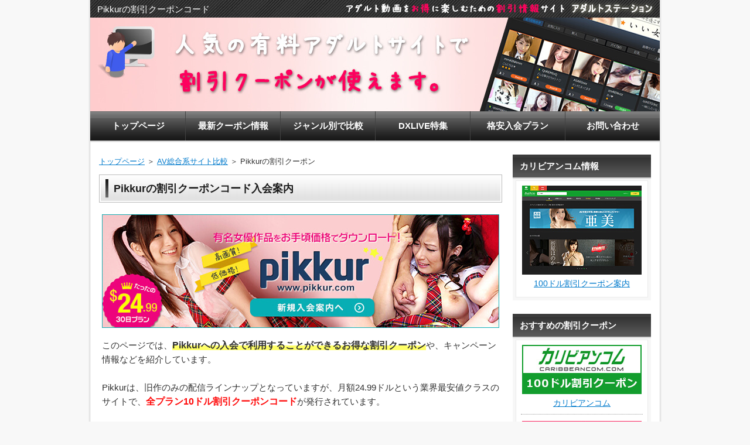

--- FILE ---
content_type: text/html
request_url: https://www.adult-station.com/av/pikkur.html
body_size: 8596
content:
<?xml version="1.0" encoding="Shift_JIS"?>
<!DOCTYPE html PUBLIC "-//W3C//DTD XHTML 1.0 Transitional//EN" "http://www.w3.org/TR/xhtml1/DTD/xhtml1-transitional.dtd">
<html xmlns="http://www.w3.org/1999/xhtml" xml:lang="ja" lang="ja">
<head>
<meta http-equiv="Content-Type" content="text/html; charset=Shift_JIS" />
<meta http-equiv="Content-Style-Type" content="text/css" />
<title>Pikkurの割引クーポンコード案内【10ドル割引＋α】</title>
<meta name="keywords" content="Pikkur,割引,クーポン,クーポンコード,入会,キャンペーン" />
<meta name="description" content="Pikkurでは、10ドルの割引を受けることができるクーポンが発行されています。当サイトでは、その割引クーポンコードに加え、キャンペーン情報も合わせて紹介していますので、この機会にぜひPikkurをお得に楽しみましょう。" />
<link rel="stylesheet" href="../styles.css" type="text/css" />
<link rel="stylesheet" href="../css/textstyles.css" type="text/css" />
<link rel="stylesheet" href="https://maxcdn.bootstrapcdn.com/font-awesome/4.4.0/css/font-awesome.min.css">
<link rel="canonical" href="https://www.adult-station.com/av/pikkur.html" />
<script src="https://ajax.googleapis.com/ajax/libs/jquery/2.0.0/jquery.min.js"></script>
<script src="https://www.adult-station.com/top.js"></script>
<link rel="alternate" type="application/rss+xml" title="RSS" href="https://www.adult-station.com/rss.xml" />

<script src="//accaii.com/astation/script.js" async></script><noscript><img src="//accaii.com/astation/script?guid=on"></noscript>
<!-- Global site tag (gtag.js) - Google Analytics -->
<script async src="https://www.googletagmanager.com/gtag/js?id=UA-123951806-2"></script>
<script>
  window.dataLayer = window.dataLayer || [];
  function gtag(){dataLayer.push(arguments);}
  gtag('js', new Date());

  gtag('config', 'UA-123951806-2');
</script>
<link rel="alternate" media="only screen and (max-width: 640px)" href="https://www.adult-station.com/av/pikkur.html" />
<link rel="shortcut icon" href="../favicon.ico" type="image/vnd.microsoft.icon" />
</head>
<body>
<div id="wrapper">
<div class="inner">
<div id="top">
<h1 id="logo"><a href="../">Pikkurの割引クーポンコード</a></h1>
</div>
<div id="header">
</div>
<div id="column2">
<div id="contents">
<div id="layoutbox">
<div id="main">
<div id="siteNavi"><a href="../">トップページ</a> ＞ <a href="../av/">AV総合系サイト比較</a> ＞ Pikkurの割引クーポン</div>

<h2><span>Pikkurの割引クーポンコード入会案内</span></h2>

<div id="text1">

<p><img src="../img/pikkur_ad.jpg" width="678" height="194" alt="Pikkur" class="banner" /><br />このページでは、<span class="yellow_line">Pikkurへの入会で利用することができるお得な割引クーポン</span>や、キャンペーン情報などを紹介しています。</p>
<p>&nbsp;</p>
<p>Pikkurは、旧作のみの配信ラインナップとなっていますが、月額24.99ドルという業界最安値クラスのサイトで、<span style="font-size:16px" class="lbg"><span class="red">全プラン10ドル割引クーポンコード</span></span>が発行されています。</p>
<div style="margin:24px auto 32px auto;">
<div class="official"><a href="https://clear-tv.com/Click/1-522-61422" target="_blank" rel="nofollow noopener">Pikkurの公式サイト</a></div>
</div>
<div class="rnd1 rbox1">
<p class="arrow_black">目次一覧</p>
<ul class="item">
<li><a href="#1300coupon">全プラン10ドル割引クーポンコード</a></li>
<li><a href="#add">10ドル割引クーポンを入手する方法</a></li>
<li><a href="#campaign">Pikkurのキャンペーン情報</a></li>
<li><a href="#point">Pikkurの長所と短所</a></li>
<li><a href="#data">Pikkurの各種基本データ</a></li>
<li><a href="#charge">Pikkurの料金・決済方法</a></li>
<li><a href="#leave">Pikkurの退会手続き</a></li>
<li><a href="#review">Pikkurの評価レビュー</a></li>
</ul>
</div>
<p>&nbsp;</p>
<h3 id="1300coupon"><span>全プラン10ドル割引クーポンコード</span></h3>
<div class="date">
<script type="text/javascript">
var weeks = new Array('日','月','火','水','木','金','土');
var now = new Date();
var year = now.getYear(); // 年
var month = now.getMonth() + 1; // 月
var day = now.getDate(); // 日
var week = weeks[ now.getDay() ]; // 曜日

if(year < 2000) { year += 1900; }
if(month < 10) { month = "0" + month; }
if(day < 10) { day = "0" + day; }

document.write(+ year + '年' + month + '月' + day + '日（' + week + '）');
</script>現在
</div>
<p><img src="../img/1300coupon.jpg" width="640" height="200" alt="割引クーポンコード" class="coupon" /><br /><span class="pink_line">すべての会員プランの料金が10ドル（約1,300円）割引になる期間限定のクーポンです。</span><br />使用する際は、Pikkurの料金ページで希望の会員プランを選択後、下記のクーポンコードをコピーして入力欄に貼り付けてください。</p>
<ul id="couponBox">
<li><div class="couponTitle">★全プラン共通1,300円割引クーポンコード★</div>
<div class="couponCode">COUPON10</div></li>
</ul>
<p><span class="blue">※現在サイト側の都合により休止中ですが、念のため入力して確かめてみてください。</span></p>
<div class="linkBox">
<p class="linkTitle">クーポンコードを利用する場合は確実に</p>
<p class="linkPage"><a href="https://clear-tv.com/Join/1-522-61422" target="_blank" rel="nofollow noopener">→Pikkur料金ページ←</a></p>
<p class="linkNote">上記からご入場ください。クーポンコードとリンクが合致していないと<br>請求時に割引料金が適用されない可能性があります。</p>
</div>
<p>※同じジャンルのカリビアンコムでは、さらにお得な13,000円割引クーポンが発行されています。</p>
<div style="margin-top:4px;"><a href="../av/caribbeancom.html">⇒ カリビアンコムの割引クーポンコード</a></div>
<p>&nbsp;</p>
<h3 id="add"><span>10ドル割引クーポンを入手する方法</span></h3>
<p><img src="../img/add_coupon.jpg" width="640" height="200" alt="割引クーポンコード" class="coupon" /><br />当サイトの<a href="#500coupon">5ドル割引クーポン</a>が無効となっている場合でも、代わりにPikkurを含めた複数サイトで使える10ドル（約1,500円）割引クーポンを入手する方法があります。</p>
<p>&nbsp;</p>
<p>それは、<span class="pink_line">単品販売サイト「カリビアンコムプレミアム」の1ドル動画を購入する</span>ことにより、10ドル割引クーポンがもらえるというもので、以下の手順を踏むことで割引を適用できます。</p>
<div style="margin:25px 0px 30px 0px;">
<div class="rnd1 rbox4">
<div class="arrow_blue">手順1</div>
<p><a href="https://clear-tv.com/Direct/9290999-290-61422/listpages/dollarmovie_1.html" rel="noopener" target="_blank">カリビアンコムプレミアムの公式ページ</a>にて、日替わり1ドル動画を購入する。</p>
<div class="arrow_blue">手順2</div>
<p><a href="https://clear-tv.com/Direct/9507999-507-61422/" rel="noopener" target="_blank">D2PASS</a>のマイページにて、割引クーポンが発行されていることを確認する。</p>
<div class="arrow_blue">手順3</div>
<p><a href="https://clear-tv.com/Join/1-522-61422" rel="noopener" target="_blank">Pikkurの入会案内ページ</a>に移動し、割引クーポンを使って入会する。</p>
</div>
</div>
<p>10ドル割引クーポンを入手するためには、1ドルの出費が必要になりますので、実質的には9ドルの割引ということになります。</p>
<p>&nbsp;</p>
<p>※この方法は、日替わり1ドル動画が販売されている間は有効と思われますが、運営側の都合により終了となっている場合があるかもしれませんので、あらかじめご了承ください。</p>
<p>&nbsp;</p>
<h3 id="campaign"><span>Pikkurのキャンペーン情報</span></h3>
<div class="date">
<script type="text/javascript">
var weeks = new Array('日','月','火','水','木','金','土');
var now = new Date();
var year = now.getYear(); // 年
var month = now.getMonth() + 1; // 月
var day = now.getDate(); // 日
var week = weeks[ now.getDay() ]; // 曜日

if(year < 2000) { year += 1900; }
if(month < 10) { month = "0" + month; }
if(day < 10) { day = "0" + day; }

document.write(+ year + '年' + month + '月' + day + '日（' + week + '）');
</script>現在
</div>
<div class="none-box">
<p class="none-title">各種キャンペーン情報</p>
<p>&nbsp;</p>
<p class="none-present">現在、特別なキャンペーンは開催されていません。</p>
<p>&nbsp;</p>
<p>Pikkurについては、これまでに<span style="color:#FF0A0A">キャンペーンが開催された実績はほとんどありません。</span>（もし、今後キャンペーンが開催された時にはこちらのコーナーでお知らせします）</p>
</div>

</div>
<div id="text2">

<h3 id="point"><span>Pikkurの長所と短所</span></h3>
<p>Pikkurの長所と短所をまとめましたので、参考にしてみてください。</p>
<div class="point">Pikkurの良いところ</div>

<p><img src="../img/good.jpg" width="100" height="100" alt="長所" class="good" /></p>

<ul class="item clearfix">

<li>クオリティの高い動画を業界最安値クラスの料金で楽しむことができます。</li>
<li>一部ではありますが、有名女優の出演するオリジナル動画があります。</li>
<li>ストリーミング再生が可能なので、待ち時間なく動画を再生できます。</li>
<li>スマートフォン視聴に対応しています。</li>
</ul>
<div class="point">Pikkurの悪いところ</div>

<p><img src="../img/bad.jpg" width="100" height="100" alt="短所" class="bad" /></p>

<ul class="item clearfix">

<li>旧作のみのラインナップとなるため、基本的に新作は配信されません。</li>
<li>有名女優のオリジナル動画はありますが、その数は少ないです。</li>
<li>ダウンロード制限が1日あたり3GBと厳しめです。</li>
</ul>

</div>
<div id="text3">

<h3 id="data"><span>Pikkurの各種基本データ</span></h3>
<table class="dsc3item" cellspacing="1"><colgroup><col width="200" /><col /></colgroup>
<tbody>
<tr>
<th>公開動画数<br><img src="../img/volume.png" width="52" height="42" alt="公開動画数" /></th>
<td>2301動画（正確な本数は公式を参照）
<div style="margin-top:2px;"><a href="https://clear-tv.com/Click2/1-522-61422" target="_blank" rel="nofollow noopener">⇒ 最新の配信動画一覧はこちら</a>（公式サイトが開きます）</div></td>
</tr>
<tr>
<th>新作更新頻度<br><img src="../img/update.png" width="41" height="42" alt="新作更新頻度" /></th>
<td>2～3日に1動画程度</td>
</tr>
<tr>
<th>ダウンロード制限<br><img src="../img/download.png" width="36" height="42" alt="ダウンロード制限" /></th>
<td>1日あたり3GB</td>
</tr>
<tr>
<th>ストリーミング再生<br><img src="../img/streaming.png" width="44" height="42" alt="ストリーミング再生" /></th>
<td>対応（無制限に再生可能）</td>
</tr>
<tr>
<th>スマートフォン視聴<br><img src="../img/smartphone.png" width="37" height="42" alt="スマートフォン視聴" /></th>
<td>対応（タブレットでも視聴可能）</td>
</tr>
</tbody>
</table>
<div class="thint">
<p>一度ダウンロードして保存した動画は、退会した後でもいつでも視聴することができます。</p>
</div>
<p>&nbsp;</p>
<h3 id="charge"><span>Pikkurの料金・決済方法</span></h3>
<table class="dsc3item" cellspacing="1"><colgroup><col width="200" /><col /></colgroup>
<tbody>
<tr>
<th>利用料金<br><img src="../img/price.png" width="42" height="42" alt="利用料金" /></th>
<td>30日会員： <span class="red">24.99ドル</span> / 約2,499円
<br><div style="margin-top:2px;"><a href="https://clear-tv.com/Join/1-522-61422" target="_blank" rel="nofollow noopener">⇒ Pikkurの料金案内ページはこちら</a></div>
</td>
</tr>
<tr>
<th>支払方法<br><img src="../img/payment.png" width="60" height="38" alt="支払方法" /></th>
<td>クレジットカード
<p>※クレジットカードの代わりに、<a href="http://vpc.lifecard.co.jp/" target="_blank" rel="nofollow noopener">Vプリカ</a>のようなプリペイドカードを利用することも可能です。</p></td>
</tr>
<tr>
<th>対応クレジットカード<br><img src="../img/creditcard.png" width="60" height="42" alt="対応クレジットカード" /></th>
<td>VISA / MasterCard / JCB / Diners Club</td>
</tr>
<tr>
<th>カード明細への記載<br><img src="../img/statement.png" width="38" height="50" alt="カード明細への記載" /></th>
<td>「SegpayEU.com*Bill.King」と記載されます。
<p><span class="yellow_line">Pikkurやアダルトサイトと分かるような表記はありません</span>ので安心です。<br />※心配であれば、カード明細の郵送を停止してWEB明細に切り替えれば、他人に見られることはありません。</p></td>
</tr>
</tbody>
</table>
<div class="thint">
<p>料金表の円金額は、あくまで<strong>1ドル100円</strong>を基準として計算しています。現在の正確な為替レートは、<a href="https://stocks.finance.yahoo.co.jp/stocks/detail/?code=USDJPY=X" target="_blank" rel="nofollow noopener">米ドル / 円為替レート</a>にてご確認ください。</p>
</div>
<p>&nbsp;</p>
<h3 id="leave"><span>Pikkurの退会手続き</span></h3>
<p><a href="https://clear-tv.com/Join/1-522-61422" target="_blank" rel="nofollow noopener">こちらのページ</a>を下の方までスクロールすると、退会フォームを開くためのリンクがあります。<br />そのリンクをクリックして、退会フォームにユーザー名、パスワード、メールアドレスを入力して送信すれば退会手続きは完了です。<br /><img src="../img/pikkur_leave.jpg" width="676" height="358" alt="退会手続き" class="leave" /></p>
<div class="thint">
<p>Pikkurは自動継続方式なので、退会手続きを取らない限り自動で更新されます。退会を希望する場合は、契約更新日の<strong>前日まで</strong>に退会手続きを行う必要があります。</p>
<div style="margin-top:8px;">
<p>退会手続きが完了した後でも、会員期間が満了するまでは引き続き利用することができます。</p>
</div>
</div>
<p>&nbsp;</p>
<h3 id="review"><span>Pikkurの評価レビュー</span></h3>
<p><img src="../img/writing.png" width="100" height="92" alt="評価レビュー" class="writing" /><strong>Pikkur</strong>は、AV女優ジャンルの作品を中心に動画を配信しているサイトです。</p>
<p>&nbsp;</p>
<p>もともとは単品販売サイトでしたが、いったん閉鎖した後、<a href="../av/caribbeancom.html">カリビアンコム</a>、<a href="../av/heyzo.html">HEYZO</a>、<a href="../av/1pondo.html">一本道</a>といった人気サイトを擁するDTIグループに加盟し、月額会員制サイトとして復活を果たしました。</p>
<p>&nbsp;</p>
<p>Pikkurの一番の特長は何といっても料金の安さでしょう。<br /><span class="pink_line">月額わずか24.99ドルという業界最安値クラスで利用することができます。</span><br />確かに安いのですが、その代わり、Pikkurには次の欠点があります。</p>
<p>&nbsp;</p>
<p>他サイトから権利を得た作品を流用して配信しており、動画自体のクオリティは高いのですが、リリースされてから数年経過した旧作ばかりです。<br />ですので、新作は見当たらず、古い女優の動画が多く目につきます。</p>
<p>&nbsp;</p>
<p>その他、Pikkurでしか見られないオリジナル動画もありますが、30本程度と数が少なく、現在では更新されていないようです。<br />ただし、出演女優は結構豪華ですので一度チェックしてみることをおすすめします。</p>
<p>&nbsp;</p>
<p><a href="https://clear-tv.com/Direct/9522999-522-61422/listpages/2247_1.html" target="_blank" rel="nofollow noopener">⇒ Pikkurが配信するオリジナル動画一覧はこちら</a></p>
<p>&nbsp;</p>
<p>まとめると、旧作のみのラインナップであっても気にならないという方、もしくは好きな女優のオリジナル動画をコレクションしたいという方は入会するとよいでしょう。<br />内容に満足できれば、料金が格安なためコストパフォーマンスは抜群です。</p>
<div style="margin:28px auto 14px auto;">
<div class="official"><a href="https://clear-tv.com/Click/1-522-61422" target="_blank" rel="nofollow noopener">Pikkurの公式サイト</a></div>
</div>
<p style="text-align:center;"><a href="https://clear-tv.com/Direct/9522999-522-61422/faq.html" target="_blank" rel="nofollow noopener">Pikkurに関するＱ＆Ａはこちら</a></p>
<div class="point_last">Pikkurの比較対象サイト</div>
<ul class="item clearfix">
<li><a href="../av/av9898.html">av9898</a>（クオリティの高い旧作を格安配信するサイト）</li>
</ul>

</div>

<div id="entrylist"><h4><span>関連ページ一覧</span></h4>

<dl>
<dt><span class="entry_title"><a href="../av/caribbeancom.html">カリビアンコムの割引クーポン</a></span></dt>
<dd>カリビアンコムへの入会で利用できるお得な割引クーポンやキャンペーン情報をまとめました。</dd>
<dt><span class="entry_title"><a href="../av/heyzo.html">HEYZOの割引クーポン</a></span></dt>
<dd>HEYZOへの入会で利用できるお得な割引クーポンやキャンペーン情報をまとめました。</dd>
<dt><span class="entry_title"><a href="../av/1pondo.html">一本道の割引クーポン</a></span></dt>
<dd>一本道への入会で利用できるお得な割引クーポンやキャンペーン情報をまとめました。</dd>
<dt><span class="entry_title"><a href="../av/heydouga.html">Hey動画見放題プランの割引クーポン</a></span></dt>
<dd>Hey動画見放題プランへの入会で利用できるお得な割引クーポンやキャンペーン情報をまとめました。</dd>
<dt><span class="entry_title"><a href="../av/av9898.html">av9898の割引クーポン</a></span></dt>
<dd>av9898への入会で利用できるお得な割引クーポンやキャンペーン情報をまとめました。</dd>
<dt><span class="entry_title"><a href="../av/xxx-av.html">トリプルエックスの割引クーポン</a></span></dt>
<dd>トリプルエックスへの入会で利用できるお得な割引クーポンやキャンペーン情報をまとめました。</dd>
<dt><span class="entry_title"><a href="../av/caribbeancompr.html">カリビアンコムプレミアムの割引クーポン</a></span></dt>
<dd>カリビアンコムプレミアムでの購入で利用できるお得な割引クーポンやキャンペーン情報をまとめました。</dd>
<dt><span class="entry_title"><a href="../av/javhd.html">JAVHDの割引クーポン</a></span></dt>
<dd>JAVHDへの入会で利用できるお得な割引クーポンやキャンペーン情報をまとめました。</dd>
<dt><span class="entry_title"><a href="../av/docodemodouga.html">どこでも動画の割引クーポン</a></span></dt>
<dd>どこでも動画への入会で利用できるお得な割引クーポンやキャンペーン情報をまとめました。</dd>
<dt><span class="entry_title"><a href="../av/3d-eros.html">3D-EROS.NETの割引クーポン</a></span></dt>
<dd>3D-EROS.NETへの入会で利用できるお得な割引クーポンやキャンペーン情報をまとめました。</dd>
<dt><span class="entry_title"><a href="../av/x1x.html">X1X.comの割引クーポン</a></span></dt>
<dd>X1X.comへの入会で利用できるお得な割引クーポンやキャンペーン情報をまとめました。</dd>
<dt><span class="entry_title"><a href="../av/eroxjapanz.html">エロックスジャパンZの割引クーポン</a></span></dt>
<dd>エロックスジャパンZへの入会で利用できるお得な割引クーポンやキャンペーン情報をまとめました。</dd>
</dl>
</div>

<h3><span>ジャンル別の割引クーポン比較</span></h3>
<div id="space2"><div id="all">
<img src="../img/ranking.jpg" width="256" height="98" alt="有料アダルトサイトの一覧" />
<br><a href="../#genre">有料アダルトサイトの一覧はこちら</a>
</div>

<table class="dsc8item col2" cellspacing="1"><col width="220" /><col /></colgroup>
<tbody>
<tr>
<td class="nob-l"><img src="../img/av_s.jpg" width="30" height="30" alt="AV総合系サイト" /><strong><a href="../av/">AV総合系サイト比較</a></strong></td>
<td class="nob-r">AV女優を中心に色んな動画を楽しみたいならこのジャンルから！</td>
</tr>
<tr>
<td class="nob-l"><img src="../img/amateur_s.jpg" width="30" height="30" alt="素人系サイト" /><strong><a href="../amateur/">素人系サイト比較</a></strong></td>
<td class="nob-r">若くてウブな素人娘の感じる姿を見たいならこのジャンルから！</td>
</tr>
<tr>
<td class="nob-l"><img src="../img/mature_s.jpg" width="30" height="30" alt="人妻･熟女系サイト" /><strong><a href="../mature/">人妻･熟女系サイト比較</a></strong></td>
<td class="nob-r">妖艶漂う人妻・熟女のエロスを味わいたいならこのジャンルから！</td>
</tr>
<tr>
<td class="nob-l"><img src="../img/mania_s.jpg" width="30" height="30" alt="マニア･陵辱系サイト" /><strong><a href="../mania/">マニア･陵辱系サイト比較</a></strong></td>
<td class="nob-r">マニア向けのプレイ動画をたくさん見たいならこのジャンルから！</td>
</tr>
<tr>
<td class="nob-l"><img src="../img/peep_s.jpg" width="30" height="30" alt="盗撮系サイト" /><strong><a href="../peep/">盗撮系サイト比較</a></strong></td>
<td class="nob-r">抑えきれない盗撮・のぞき願望を満たしたいならこのジャンルから！</td>
</tr>
<tr>
<td class="nob-l"><img src="../img/fetish_s.jpg" width="30" height="30" alt="フェチ･特化系サイト" /><strong><a href="../fetish/">フェチ･特化系サイト比較</a></strong></td>
<td class="nob-r">特定の性的嗜好にこだわった動画が見たいならこのジャンルから！</td>
</tr>
<tr>
<td class="nob-l"><img src="../img/foreign_s.jpg" width="30" height="30" alt="洋物系サイト" /><strong><a href="../foreign/">洋物系サイト比較</a></strong></td>
<td class="nob-r">グラマラスな外国人美女の動画を楽しみたいならこのジャンルから！</td>
</tr>
<tr>
<td class="nob-l"><img src="../img/anime_s.jpg" width="30" height="30" alt="エロアニメ系サイト" /><strong><a href="../anime/">エロアニメ系サイト比較</a></strong></td>
<td class="nob-r">二次元のキャラクターのエッチな姿が見たいならこのジャンルから！</td>
</tr>
<tr>
<td class="nob-l"><img src="../img/gay_s.jpg" width="30" height="30" alt="ゲイ系サイト" /><strong><a href="../gay/">ゲイ系サイト比較</a></strong></td>
<td class="nob-r">女性に興味がなく男性同士の絡みが見たいならこのジャンルから！</td>
</tr>
<tr>
<td class="nob-l"><img src="../img/chat_s.jpg" width="30" height="30" alt="ライブチャットサイト" /><strong><a href="../chat/">ライブチャットサイト比較</a></strong></td>
<td class="nob-r">エッチな生放送をリアルタイムで楽しみたいならこのジャンルから！</td>
</tr>
</tbody>
</table>
</div>
<div id="pagetop"><a href="#top">このページの先頭へ戻る</a></div>
</div>
<div id="menu">
<div><h4><span>カリビアンコム情報</span></h4>
<div class="spacebox">
<div id="space3">
<ul><a href="../av/caribbeancom.html"><img src="../img/caribbeancom_l.jpg" width="204" height="152" alt="カリビアンコム" /><br>100ドル割引クーポン案内</a></ul>
</div>
</div>
<h4><span>おすすめの割引クーポン</span></h4>
<div class="spacebox">
<div id="space3">
<ul><a href="../av/caribbeancom.html"><img src="../img/coupon_caribbeancom.jpg" width="204" height="84" alt="カリビアンコム" /><br>カリビアンコム</a>
<p class="borderdot2"></p>
<a href="../av/1pondo.html"><img src="../img/coupon_1pondo.jpg" width="204" height="84" alt="一本道" /><br>一本道</a>
<p class="borderdot2"></p>
<a href="../amateur/10musume.html"><img src="../img/coupon_10musume.jpg" width="204" height="84" alt="天然むすめ" /><br>天然むすめ</a>
<p class="borderdot2"></p>
<a href="../mature/pacopacomama.html"><img src="../img/coupon_pacopacomama.jpg" width="204" height="84" alt="パコパコママ" /><br>パコパコママ</a>
</ul>
</div>
</div>

<h4><span>割引クーポン比較一覧</span></h4>
<div class="menubox genrelist"><ul id="menu1">
<li id="av"><a href="../av/">AV総合系サイト比較</a></li>
<li id="amateur"><a href="../amateur/">素人系サイト比較</a></li>
<li id="mature"><a href="../mature/">人妻･熟女系サイト比較</a></li>
<li id="mania"><a href="../mania/">マニア･陵辱系サイト比較</a></li>
<li id="peep"><a href="../peep/">盗撮系サイト比較</a></li>
<li id="fetish"><a href="../fetish/">フェチ･特化系サイト比較</a></li>
<li id="foreign"><a href="../foreign/">洋物系サイト比較</a></li>
<li id="anime"><a href="../anime/">エロアニメ系サイト比較</a></li>
<li id="gay"><a href="../gay/">ゲイ系サイト比較</a></li>
<li id="chat"><a href="../chat/">ライブチャットサイト比較</a></li>
</ul></div>

<h4><span>AV総合系サイト</span></h4>
<div class="menubox menulist"><ul id="menu2">
<li><a href="../av/caribbeancom.html">カリビアンコム</a></li>
<li><a href="../av/heyzo.html">HEYZO</a></li>
<li><a href="../av/1pondo.html">一本道</a></li>
</ul></div>
<h4><span>素人系サイト</span></h4>
<div class="menubox menulist"><ul id="menu3">
<li><a href="../amateur/10musume.html">天然むすめ</a></li>
<li><a href="../amateur/h4610.html">エッチな4610</a></li>
<li><a href="../amateur/muramura.html">ムラムラってくる素人</a></li>
</ul></div>
<h4><span>人妻・熟女系サイト</span></h4>
<div class="menubox menulist"><ul id="menu4">
<li><a href="../mature/pacopacomama.html">パコパコママ</a></li>
<li><a href="../mature/h0930.html">エッチな0930</a></li>
<li><a href="../mature/c0930.html">人妻斬り</a></li>
</ul></div>
<h4><span>マニア・陵辱系サイト</span></h4>
<div class="menubox menulist"><ul id="menu5">
<li><a href="../mania/tokyo-hot.html">TOKYO-HOT</a></li>
<li><a href="../mania/mania-oh.html">マニア王</a></li>
<li><a href="../mania/sm-miracle.html">MiRACLE</a></li>
</ul></div>
<h4><span>盗撮系サイト</span></h4>
<div class="menubox menulist"><ul id="menu6">
<li><a href="../peep/peeping-wiki.html">PEEPING WIKI</a></li>
<li><a href="../peep/1919gogo.html">1919gogo</a></li>
<li><a href="../peep/newnaka.html">のぞき本舗 真中村屋</a></li>
</ul></div>
<h4><span>フェチ・特化系サイト</span></h4>
<div class="menubox menulist"><ul id="menu7">
<li><a href="../fetish/girlsdelta.html">ガールズデルタ</a></li>
<li><a href="../fetish/nyoshin.html">女体のしんぴ</a></li>
<li><a href="../fetish/lesshin.html">レズのしんぴ</a></li>
</ul></div>
<h4><span>洋物系サイト</span></h4>
<div class="menubox menulist"><ul id="menu8">
<li><a href="../foreign/kin8tengoku.html">金8天国</a></li>
<li><a href="../foreign/worldcolle.html">ワールドコレクション</a></li>
<li><a href="../foreign/h0930w.html">エッチな0930ワールド</a></li>
</ul></div>
<h4><span>エロアニメ系サイト</span></h4>
<div class="menubox menulist"><ul id="menu9">
<li><a href="../anime/hanimez.html">HanimeZ</a></li>
<li><a href="../anime/x-gallery.html">X-Gallery</a></li>
<li><a href="../anime/oriental-movie.html">オリエンタルムービー</a></li>
</ul></div>
<h4><span>ゲイ系サイト</span></h4>
<div class="menubox menulist"><ul id="menu10">
<li><a href="../gay/gb-dangun.html">男銃</a></li>
<li><a href="../gay/h0230.html">エッチな0230</a></li>
<li><a href="../gay/jpboys.html">JPBOYS</a></li>
</ul></div>
<h4><span>ライブチャットサイト</span></h4>
<div class="menubox menulist"><ul id="menu11">
<li><a href="../chat/dxlive.html">DXLIVE</a></li>
<li><a href="../chat/stripchat.html">Stripchat</a></li>
<li><a href="../chat/caribbeancomgirl.html">カリビアンコムガール</a></li>
</ul></div>
</div>
<div><h4><span>DXLIVEの無料体験</span></h4>
<div class="spacebox">
<div id="space3">
<ul><a href="../chat/dxlive.html"><img src="../img/coupon_dxlive.jpg" width="204" height="115" alt="DXLIVE" /></br>DXLIVEの限定クーポン</a></br>
<span class="red">5,000円分のポイントが無料</span></ul>
</div>
</div>

<h4><span>注目の割引クーポン</span></h4>
<div class="spacebox">
<div id="space3">
<ul>
<a href="../av/heydouga.html"><img src="../img/coupon_heydouga.jpg" width="204" height="84" alt="Hey動画見放題プラン" /><br>Hey動画見放題プラン</a>
</ul>
</div>
</div>

<h4><span>5%割引クーポン</span></h4>
<div class="spacebox">
<div id="space3">
<ul><img src="../img/tmp_coupon.jpg" alt="割引クーポン" width="204" height="45" />
| <a href="../av/x1x.html">X1X.com</a> |</br>
| <a href="../amateur/enkou55.html">援助交際めちゃはめムービー</a> |</br>
| <a href="../mature/urekko.html">熟っ子倶楽部</a> |</br>
| <a href="../peep/tousatux.html">盗撮X</a> |</br>
| <a href="../anime/hanimez.html">HanimeZ</a> |</ul>
</div>
</div>

<h4><span>18歳未満の方へ</span></h4>
<div class="spacebox">
<div id="space4">
<ul><img src="../img/r18.jpg" align="left" width="50" height="50" class="age" />アダルトコンテンツを含んでいますので、18歳未満の方は<a href="https://www.google.co.jp/" rel="nofollow">退出</a>してください。</ul>
</div>
</div>
</div>

</div>
<br class="clear" />
</div>
</div>
</div>
</div>
</div>
<p id="pageTop"><a href="#"><i class="fa-2x fa fa-arrow-circle-up"></i></a></p>
<div id="footer">
<div class="inner">
<div id="topmenu"><ul>
<li><a href="https://www.adult-station.com/">トップページ</a></li>
<li><a href="../#coupon">最新クーポン情報</a></li>
<li><a href="../#genre">ジャンル別で比較</a></li>
<li><a href="../dxlive/">DXLIVE特集</a></li>
<li><a href="../cheap/">格安入会プラン</a></li>
<li><a href="../contact/">お問い合わせ</a></li>

</ul></div>

<p id="footsub"><a href="../sitemap.html">サイトマップ</a></p>
<p>Copyright (C) 2026 <a href="../" style="color:#8C8C8C;text-decoration:none">有料アダルトサイトの割引クーポン情報【アダルトステーション】</a>All Rights Reserved.</p>
</div>
</div>
</body>
</html>

--- FILE ---
content_type: text/javascript
request_url: https://accaii.com/init
body_size: 161
content:
typeof window.accaii.init==='function'?window.accaii.init('4744578dd2e7bdfc'):0;

--- FILE ---
content_type: text/javascript; charset=utf-8
request_url: https://accaii.com/astation/script?ck1=0&xno=4744578dd2e7bdfc&tz=0&scr=1280.720.24&inw=1280&dpr=1&ori=0&tch=0&geo=1&nav=Mozilla%2F5.0%20(Macintosh%3B%20Intel%20Mac%20OS%20X%2010_15_7)%20AppleWebKit%2F537.36%20(KHTML%2C%20like%20Gecko)%20Chrome%2F131.0.0.0%20Safari%2F537.36%3B%20ClaudeBot%2F1.0%3B%20%2Bclaudebot%40anthropic.com)&url=https%3A%2F%2Fwww.adult-station.com%2Fav%2Fpikkur.html&ttl=Pikkur%E3%81%AE%E5%89%B2%E5%BC%95%E3%82%AF%E3%83%BC%E3%83%9D%E3%83%B3%E3%82%B3%E3%83%BC%E3%83%89%E6%A1%88%E5%86%85%E3%80%9010%E3%83%89%E3%83%AB%E5%89%B2%E5%BC%95%EF%BC%8B%CE%B1%E3%80%91&if=0&ct=0&wd=0&mile=&ref=&now=1768824691658
body_size: 193
content:
window.accaii.save('fd969664ac47464e.696b2c53.696e1f73.0.2.2.0','adult-station.com');
window.accaii.ready(true);